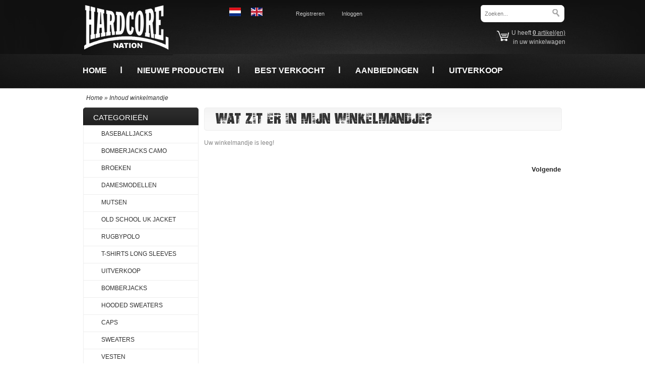

--- FILE ---
content_type: text/html; charset=UTF-8
request_url: https://www.hardcore-nation.nl/shopping_cart.php?osCsid=a20bbf63010b94851eca83100fc1914c
body_size: 5610
content:
<!DOCTYPE html>
<html dir="ltr" lang="nl"><head>
<meta http-equiv="Content-Type" content="text/html; charset=utf-8" />
<!-- <title>Hardcore-Nation.nl</title> -->
<title>Wat zit er in mijn winkelmandje? - Hardcore-Nation.nl</title>
<meta name="keywords" content="Wat zit er in mijn winkelmandje?,Hardcore-Nation.nl">
<meta name="description" content="Wat zit er in mijn winkelmandje?">
<base href="https://www.hardcore-nation.nl/" />
<link rel="stylesheet" type="text/css" href="ext/jquery/ui/redmond/jquery-ui-1.8.22.css" />
<link rel="icon" type="image/png" href="https://www.hardcore-nation.nl/images/icons/favicon.ico" />
<script type="text/javascript" src="ext/jquery/jquery-1.8.0.min.js"></script>	<!--  -->
<script type="text/javascript" src="ext/jquery/ui/jquery-ui-1.8.22.min.js"></script>
<script type="text/javascript">
// fix jQuery 1.8.0 and jQuery UI 1.8.22 bug with dialog buttons; http://bugs.jqueryui.com/ticket/8484
if ( $.attrFn ) { $.attrFn.text = true; }
</script>
<script type="text/javascript" src="ext/jquery/ui/i18n/jquery.ui.datepicker-nl.js"></script>
<script type="text/javascript">
$.datepicker.setDefaults($.datepicker.regional['nl']);
</script>
<script type="text/javascript" src="ext/jquery/bxGallery/jquery.bxGallery.1.1.min.js"></script>
<link rel="stylesheet" type="text/css" href="ext/jquery/fancybox/jquery.fancybox-1.3.4.css" />
<script type="text/javascript" src="ext/jquery/fancybox/jquery.fancybox-1.3.4.pack.js"></script>
 	<script type="text/javascript" src="ext/js/xeasyTooltipIMG.js"></script>
<script type="text/javascript" src="ext/jquery/jquery.equalheights.js"></script>
<script type="text/javascript" src="ext/jquery/jquery.nivo.slider.js"></script>
	<script type="text/javascript" src="ext/jquery/jqtransformplugin/jquery.jqtransform.js" ></script>
	<script type="text/javascript" src="ext/jquery/jquery.stringball.js"></script>

<link rel="stylesheet" type="text/css" href="ext/960gs/960_24_col.css" />
<link rel="stylesheet" type="text/css" href="css/stylesheet.css" />
<link rel="stylesheet" type="text/css" href="css/constants.css" />
<link rel="stylesheet" type="text/css" href="css/style.css" />
<link rel="stylesheet" type="text/css" href="css/style_boxes.css"/>
<link rel="stylesheet" type="text/css" href="css/css3.css" />
<link rel="stylesheet" type="text/css" href="css/buttons.css" />
<link rel="stylesheet" type="text/css" href="css/nivo-slider.css" />
<link rel="stylesheet" type="text/css" media="screen" href="css/animations.css" />
<link rel="stylesheet" href="css/stringball.css" type="text/css" />
<script type="text/javascript" src="ext/js/js.js"></script>
	<script type="text/javascript">
		$(document).ready(function(){
			$('.custom_select form').jqTransform({imgPath:'jqtransformplugin/img/'});
		}); 
</script>

<!--[if lt IE 9]>
<style type="text/css">
.cart_products_options,
.contentPadd.txtPage,
.ui-dialog,
.ui-dialog-titlebar,
.cart,
.ui-progressbar,
.ui-datepicker,
 
.contentInfoText.un, 
.contentInfoBlock,
.listing_padd,

.cart_products_options,
.row_7 CHECKBOX, .row_7 INPUT, .row_7 RADIO, .row_7 select, .row_7 textarea,
.fieldValue  input, .go, .input,
.contentPadd h3,
.cart th.th1,
.contentInfoText,
.cart th.th3,
.title-t,
.navbar_bg,
.infoBoxContents,
.contentInfoText 
.contentInfoBlock,
.sf-menu ul ul,
.div_cat_navbar,
.sf-menu a.sf-with-ul .wrapper_level,
.bg_button .button-b,
.contentPadd,
.sf-menu > li > a,
.infoHeading,
.infoBoxHeading,
.footer,
.button_content2 .bg_button .button-t,
.button_content2 .bg_button:hover .button-t,
.button_content2 .bg_button.act .button-t,
.button_content22 .bg_button .button-t,
.button_content22 .bg_button:hover .button-t,
.button_content22 .bg_button.act .button-t,
.custom_select ul,
.box_wrapper_title
   { behavior:url(/ext/pie/PIE.php)}
</style>
 <![endif]-->
<!--[if lt IE 8]>
   <div style=' clear: both; text-align:center; position: relative;'>
     <a href="http://windows.microsoft.com/en-US/internet-explorer/products/ie/home?ocid=ie6_countdown_bannercode">
       <img src="http://storage.ie6countdown.com/assets/100/images/banners/warning_bar_0000_us.jpg"  alt="You are using an outdated browser. For a faster, safer browsing experience, upgrade for free today." />
    </a>
  </div>
<![endif]-->
<script type="text/javascript">
  var _gaq = _gaq || [];
  _gaq.push(['_setAccount', 'UA-46880022-2']);
  _gaq.push(['_trackPageview']);
  (function() {
    var ga = document.createElement('script'); ga.type = 'text/javascript'; ga.async = true;
    ga.src = ('https:' == document.location.protocol ? 'https://ssl' : 'http://www') + '.google-analytics.com/ga.js';
    var s = document.getElementsByTagName('script')[0]; s.parentNode.insertBefore(ga, s);
  })();
</script>
<style type="text/css">
.nivoSlider_wrapper {
	width: 950px; height: 486px; /* Set the size */
}
#screenshot img								{ width:SUPERFISH_IMAGE_WIDTHpx;height:SUPERFISH_IMAGE_HEIGHTpx;}
#screenshotCategory img				{ width:80px;height:55px;}
</style>
<style type="text/css">
	.nivo-caption 					{display:none !important;}
</style>
<script language="javascript"><!--
function popupWindow(url) {
  window.open(url,'popupWindow','toolbar=no,location=no,directories=no,status=no,menubar=no,scrollbars=no,resizable=yes,copyhistory=no,width=100,height=100,screenX=150,screenY=150,top=150,left=150')
}

// BOF - Zappo - Option Types v2 - Added for Form Field Progress Bar 
function textCounter(field,counter,maxlimit,linecounter) {
  // text width//
  var fieldWidth =  parseInt(field.offsetWidth);
  var charcnt = field.value.length;
  var percentage = parseInt(100 - (( maxlimit - charcnt) * 100)/maxlimit) ;
  if (linecounter) {
    document.getElementById(counter).style.width =  parseInt((fieldWidth*percentage)/100)+"px";
    document.getElementById(linecounter).style.width =  parseInt(fieldWidth)+"px";
    document.getElementById(counter).innerHTML="<nobr>Max: "+percentage+"% - ("+charcnt+"/"+maxlimit+")</nobr>";
  } else {
    // trim the extra text
    if (charcnt > maxlimit) {
      field.value = field.value.substring(0, maxlimit);
    } else {
      // progress bar percentage
      document.getElementById(counter).style.width =  parseInt((fieldWidth*percentage)/100)+"px";
      document.getElementById(counter).innerHTML="<nobr>Max: "+percentage+"% - ("+charcnt+"/"+maxlimit+")</nobr>";
      // color correction on style from CCFFF -> CC0000
      document.getElementById(counter).style["background-color"] = "rgb(80%,"+(100-percentage)+"%,"+(100-percentage)+"%)";
    }  
  }
}
// EOF - Zappo - Option Types v2 - Added for Form Field Progress Bar 
//--></script>
</head>
<body>
<p id="back-top" style="display: block;"><a href="#top"><span>Omhoog</span></a></p>
<!-- bodyWrapper  -->
<div id="bodyWrapper" class="bg_body">
	 
	<div class="row_1">
                <div class="container_24"> 
                      <!--<div class="grid_24">--><div id="header"><div class="box_menu">
				  	<ul><li><a href="https://www.hardcore-nation.nl/create_account.php?osCsid=a20bbf63010b94851eca83100fc1914c">Registreren</a></li><li><a href="https://www.hardcore-nation.nl/login.php?osCsid=a20bbf63010b94851eca83100fc1914c">Inloggen</a></li></ul>
				  </div>
				  <div class="box_languages">		<div class="languages custom_select"><a href="https://www.hardcore-nation.nl/shopping_cart.php?language=nl"><img src="images/lang-nl.jpg"/></a><a href="https://www.hardcore-nation.nl/shopping_cart.php?language=EN"><img src="images/lang-EN.jpg"/></a>		</div></div>
				   <div class="infoBoxContents search">
 
			    		<form name="quick_find" action="https://www.hardcore-nation.nl/advanced_search_result.php" method="get">
	 	<div class="input-width fl_left">
 		<div class="width-setter">
<input type="text" name="keywords" value="Zoeken..." size="10" maxlength="300" class="go fl_left" onblur="if(this.value=='') this.value='Zoeken...'" onfocus="if(this.value =='Zoeken...' ) this.value=''" /><input type="hidden" name="osCsid" value="a20bbf63010b94851eca83100fc1914c" />
	  		</div>
	   	</div>
		<input type="image" src="includes/languages/dutch/images/buttons/button_header_search.png" alt=""  class="button_header_search fl_left" />
		<div class="advanced cl_both"><a href="https://www.hardcore-nation.nl/advanced_search.php?osCsid=a20bbf63010b94851eca83100fc1914c">Aangepast zoeken</a></div>
    </form>
			  		</div>
		<div class="box_header_cart destination">
					    <div class="cart_header">
                            <table border="0">
                            	<tr>
                            		<td><a href="https://www.hardcore-nation.nl/shopping_cart.php?osCsid=a20bbf63010b94851eca83100fc1914c"><img src="images/shopping-cart.png" /></a></td>
                            		<td><span>U heeft </span><a href="https://www.hardcore-nation.nl/shopping_cart.php?osCsid=a20bbf63010b94851eca83100fc1914c"><strong>0</strong> artikel(en)</a><br />in uw winkelwagen</td>
                            	</tr>
                            </table>
                        </div>
					</div></div>
		

<!--</div>-->
               </div>
    </div>                       

    

 	<div class="row_2 ofh">
          <div class="container_24"> 
                <div class="grid_24">
                    <div class="boxes_menu"><div class="menu">  <ul>    <li class=""><a href="https://www.hardcore-nation.nl/index.php?osCsid=a20bbf63010b94851eca83100fc1914c">
Home
</a></li>    <li class=""><a href="https://www.hardcore-nation.nl/products_new.php?osCsid=a20bbf63010b94851eca83100fc1914c">
Nieuwe producten
</a></li>    <li class=""><a href="https://www.hardcore-nation.nl/topsellers_products.php?osCsid=a20bbf63010b94851eca83100fc1914c">
Best verkocht
</a></li>    <li class=""><a href="https://www.hardcore-nation.nl/index.php/aanbiedingen-c-97?osCsid=a20bbf63010b94851eca83100fc1914c">
Aanbiedingen
</a></li>    <li class=""><a href="https://www.hardcore-nation.nl/index.php/uitverkoop-c-123?osCsid=a20bbf63010b94851eca83100fc1914c">
Uitverkoop
</a></li>  </ul></div></div>
 				</div>
            </div>
	</div>            
               

	<div class="row_4 ofh">	            

        <div class="container_24">
        	<div class="breadcrumb">&nbsp;&nbsp;<a href="https://www.hardcore-nation.nl" class="headerNavigation">Home</a> &raquo; <a href="https://www.hardcore-nation.nl/shopping_cart.php?osCsid=a20bbf63010b94851eca83100fc1914c" class="headerNavigation">Inhoud winkelmandje</a></div>
          	<div id="bodyContent" class="grid_18 push_6 ">





<div class="box_wrapper_title"><span class="title-icon"></span><h1>Wat zit er in mijn winkelmandje?</h1>
</div>

<div class="contentContainer page_cart">
  <div class="contentPadd txtPage">
    Uw winkelmandje is leeg!<br /><br />
    <div class="buttonSet fl_right"><strong class="button_content button_content2"><strong class="button bg_button"><strong class="button-t"><span class="tdbLink"><a id="tdb1" href="https://www.hardcore-nation.nl/index.php?osCsid=a20bbf63010b94851eca83100fc1914c">Volgende</a></span><script type="text/javascript">$("#tdb1").button({icons:{primary:"ui-icon-triangle-1-e"}}).addClass("ui-priority-secondary").parent().removeClass("tdbLink");</script></strong></strong></strong></div>
  </div>
</div>

<script type="text/javascript">
        $(document).ready(function(){ 			
			 var row_list = $('.row');
			 row_list.each(function(){
				 new equalHeights($('#' + $(this).attr("id")));
			  });			 			 			  			  			  			  			   
        })      
</script>


                

			</div>

			 <!-- bodyContent //-->
           
                <div id="columnLeft" class="grid_6 pull_18">
                  <div><div class="infoBoxWrapper list"><div class="box_wrapper">  <div class="infoBoxHeading"><div class="box_wrapper_title"><h1><span class="title-icon"></span>Categorie&euml;n</h1></div>
</div>  <div class="infoBoxContents">
<ul class="categories"><li  class="htooltip"><div class="div_2"><a href="https://www.hardcore-nation.nl/index.php/baseballjacks-c-115?osCsid=a20bbf63010b94851eca83100fc1914c"><div class="div_2"><div class="list_bg"></div>Baseballjacks</div>
</a></div></li><li  class="htooltip"><div class="div_2"><a href="https://www.hardcore-nation.nl/index.php/bomberjacks-camo-c-104?osCsid=a20bbf63010b94851eca83100fc1914c" rel="images/IK BEN MET DIT LOEDERkopie.jpg"><div class="div_2"><div class="list_bg"></div>Bomberjacks Camo</div>
</a></div></li><li  class="htooltip"><div class="div_2"><a href="https://www.hardcore-nation.nl/index.php/broeken-c-124?osCsid=a20bbf63010b94851eca83100fc1914c" rel="images/broek Hardcore holland groot.png"><div class="div_2"><div class="list_bg"></div>broeken<span class="category_arrow"></span></div>
</a></div></li><li  class="htooltip"><div class="div_2"><a href="https://www.hardcore-nation.nl/index.php/damesmodellen-c-102?osCsid=a20bbf63010b94851eca83100fc1914c" rel="images/dames hooded vhals psychobitch zwart zilver.jpg"><div class="div_2"><div class="list_bg"></div>Damesmodellen<span class="category_arrow"></span></div>
</a></div></li><li  class="htooltip"><div class="div_2"><a href="https://www.hardcore-nation.nl/index.php/mutsen-c-125?osCsid=a20bbf63010b94851eca83100fc1914c" rel="images/skull beanie ai.tif"><div class="div_2"><div class="list_bg"></div>Mutsen</div>
</a></div></li><li  class="htooltip"><div class="div_2"><a href="https://www.hardcore-nation.nl/index.php/old-school-jacket-c-116?osCsid=a20bbf63010b94851eca83100fc1914c"><div class="div_2"><div class="list_bg"></div>Old School UK Jacket</div>
</a></div></li><li  class="htooltip"><div class="div_2"><a href="https://www.hardcore-nation.nl/index.php/rugbypolo-c-117?osCsid=a20bbf63010b94851eca83100fc1914c"><div class="div_2"><div class="list_bg"></div>RUGBYPOLO</div>
</a></div></li><li  class="htooltip"><div class="div_2"><a href="https://www.hardcore-nation.nl/index.php/shirts-long-sleeves-c-105?osCsid=a20bbf63010b94851eca83100fc1914c"><div class="div_2"><div class="list_bg"></div>T-Shirts Long Sleeves</div>
</a></div></li><li  class="htooltip"><div class="div_2"><a href="https://www.hardcore-nation.nl/index.php/uitverkoop-c-123?osCsid=a20bbf63010b94851eca83100fc1914c"><div class="div_2"><div class="list_bg"></div>Uitverkoop</div>
</a></div></li><li  class="htooltip"><div class="div_2"><a href="https://www.hardcore-nation.nl/index.php/bomberjacks-c-21?osCsid=a20bbf63010b94851eca83100fc1914c" rel="images/bomber.JPG"><div class="div_2"><div class="list_bg"></div>Bomberjacks</div>
</a></div></li><li  class="htooltip"><div class="div_2"><a href="https://www.hardcore-nation.nl/index.php/hooded-sweaters-c-22?osCsid=a20bbf63010b94851eca83100fc1914c" rel="images/foto hooded hardcore holland skull.gif"><div class="div_2"><div class="list_bg"></div>Hooded Sweaters</div>
</a></div></li><li  class="htooltip"><div class="div_2"><a href="https://www.hardcore-nation.nl/index.php/caps-c-24?osCsid=a20bbf63010b94851eca83100fc1914c" rel="images/cap.jpg"><div class="div_2"><div class="list_bg"></div>Caps</div>
</a></div></li><li  class="htooltip"><div class="div_2"><a href="https://www.hardcore-nation.nl/index.php/sweaters-c-23?osCsid=a20bbf63010b94851eca83100fc1914c" rel="images/foto sweater hardcore only fuck the rest.gif"><div class="div_2"><div class="list_bg"></div>Sweaters</div>
</a></div></li><li  class="htooltip"><div class="div_2"><a href="https://www.hardcore-nation.nl/index.php/vesten-c-92?osCsid=a20bbf63010b94851eca83100fc1914c" rel="images/foto vest Hardcore Leeuwen02.jpg"><div class="div_2"><div class="list_bg"></div>Vesten</div>
</a></div></li><li  class="htooltip"><div class="div_2"><a href="https://www.hardcore-nation.nl/index.php/polo-c-33?osCsid=a20bbf63010b94851eca83100fc1914c" rel="images/verschillende polos.jpg"><div class="div_2"><div class="list_bg"></div>Polo</div>
</a></div></li><li  class="htooltip"><div class="div_2"><a href="https://www.hardcore-nation.nl/index.php/shirts-c-37?osCsid=a20bbf63010b94851eca83100fc1914c" rel="images/verschillende tshirts.jpg"><div class="div_2"><div class="list_bg"></div>T-Shirts</div>
</a></div></li><li  class="htooltip"><div class="div_2"><a href="https://www.hardcore-nation.nl/index.php/tassen-c-89?osCsid=a20bbf63010b94851eca83100fc1914c" rel="images/rugzak_01.jpg"><div class="div_2"><div class="list_bg"></div>Tassen</div>
</a></div></li><li  class="htooltip"><div class="div_2"><a href="https://www.hardcore-nation.nl/index.php/eigen-tekst-c-63?osCsid=a20bbf63010b94851eca83100fc1914c" rel="images/uw eigen tekst.jpg"><div class="div_2"><div class="list_bg"></div>Uw eigen tekst</div>
</a></div></li><li  class="htooltip"><div class="div_2"><a href="https://www.hardcore-nation.nl/index.php/vlaggen-c-93?osCsid=a20bbf63010b94851eca83100fc1914c" rel="images/Nederlandsevlag.gif"><div class="div_2"><div class="list_bg"></div>Vlaggen</div>
</a></div></li><li  class="htooltip"><div class="div_2"><a href="https://www.hardcore-nation.nl/index.php/aanbiedingen-c-97?osCsid=a20bbf63010b94851eca83100fc1914c" rel="images/hardcorehollandaanbieding1.jpg"><div class="div_2"><div class="list_bg"></div>Aanbiedingen</div>
</a></div></li><li  class="htooltip"><div class="div_2"><a href="https://www.hardcore-nation.nl/index.php/army-camo-c-99?osCsid=a20bbf63010b94851eca83100fc1914c" rel="images/foto camo broek zij urban.jpg"><div class="div_2"><div class="list_bg"></div>Army Camo</div>
</a></div></li><li  class="htooltip"><div class="div_2"><a href="https://www.hardcore-nation.nl/index.php/nieuwe-modellen-c-98?osCsid=a20bbf63010b94851eca83100fc1914c" rel="images/bedrukte modellen klein.jpg"><div class="div_2"><div class="list_bg"></div>Nieuwe Modellen</div>
</a></div></li><li  class="htooltip"><div class="div_2"><a href="https://www.hardcore-nation.nl/index.php/fun-shirts-c-111?osCsid=a20bbf63010b94851eca83100fc1914c"><div class="div_2"><div class="list_bg"></div>FUN SHIRTS<span class="category_arrow"></span></div>
</a></div></li></ul>
</div></div>
</div><div id="paymentMethodes"><img src="images/payment-methodes.png" /></div>
<div class="infoBoxWrapper box2"><div class="box_wrapper">  <div class="infoBoxHeading"><div class="box_wrapper_title"><h1><span class="title-icon"></span><a href="https://www.hardcore-nation.nl/specials.php?osCsid=a20bbf63010b94851eca83100fc1914c">Aanbieding</a></h1></div>
</div>  <div class="infoBoxContents hover">
		<div class="pic_padd wrapper_pic_div" style="width:220px;height:150px;"><a class="prods_pic_bg" href="https://www.hardcore-nation.nl/product_info.php/sweater-hardcore-holland-logo-p-529?osCsid=a20bbf63010b94851eca83100fc1914c" style="width:220px;height:150px;"><img src="images/foto sweater hardcore logo holland.jpg" alt="Sweater Hardcore Holland logo" title="Sweater Hardcore Holland logo" width="187" height="150"  style="width:220px;height:150px;margin:0px 0px 0px 0px;" />
			<div class="wrapper_pic_t" style="width:220px;height:150px;">

				<div class="wrapper_pic_r" style="width:220px;height:150px;">

					<div class="wrapper_pic_b" style="width:220px;height:150px;">

						<div class="wrapper_pic_l" style="width:220px;height:150px;">

							<div class="wrapper_pic_tl" style="width:220px;height:150px;">

								<div class="wrapper_pic_tr" style="width:220px;height:150px;">

									<div class="wrapper_pic_bl" style="width:220px;height:150px;">

										<div class="wrapper_pic_br" style="width:220px;height:150px;">
</div>

									</div>

								</div>

							</div>

						</div>

					</div>

				</div>

			</div>
</a></div>
		<div class="box-padd">
			<div class="name name_padd"><span><a href="https://www.hardcore-nation.nl/product_info.php/sweater-hardcore-holland-logo-p-529?osCsid=a20bbf63010b94851eca83100fc1914c">Sweater Hardcore Holland logo</a></span></div>
			<div class="price price_padd"><b>Prijs:&nbsp;&nbsp;</b><del>van 33.05EUR</del><span class="productSpecialPrice" >voor 27.96EUR</span></div>
			<div class="button__padd cl_both"><strong class="button_content button_content22"><strong class="button bg_button"><strong class="button-t"><a href="https://www.hardcore-nation.nl/products_new.php?action=buy_now&amp;products_id=529&amp;osCsid=a20bbf63010b94851eca83100fc1914c" class="ui-button ui-widget ui-state-default ui-corner-all ui-button-text-icon-primary ui-priority-secondary" role="button"><span class="ui-button-icon-primary ui-icon ui-icon-cart"></span><span class="ui-button-text">In winkelmandje</span></a></strong></strong></strong></div>
		</div>

</div>
</div>
</div></div>
                </div>

    		
    		
    	</div>
        
    <div class="row_5">
        <div class="container_24">
			


        <div class="grid_24">
            <div class="footer">
<div class="Footer_BoxWrapper">  <h4 class="Footer_BoxHeading">Hoofdmenu</h4>  <ul>    <li>
<a href="https://www.hardcore-nation.nl/conditions.php?osCsid=a20bbf63010b94851eca83100fc1914c">Algemene voorwaarden</a>
</li>    <li>
<a href="https://www.hardcore-nation.nl/shipping.php?osCsid=a20bbf63010b94851eca83100fc1914c">Verzenden & Retourneren</a>
</li>    <li>
<a href="https://www.hardcore-nation.nl/contact_us.php?osCsid=a20bbf63010b94851eca83100fc1914c">Contact</a>
</li>  </ul></div> 
                <!--<div class="cl_both"></div>-->
                <p style="font-size: 11px;">Copyright &copy; 2026 <a href="https://www.hardcore-nation.nl/index.php?osCsid=a20bbf63010b94851eca83100fc1914c">Hardcore-Nation.nl</a> | Webshop by <a href="http://mark-app.com" target="_blank">MARK-APP</a><!--&nbsp;&nbsp;|&nbsp;&nbsp;<b>&nbsp; <a href="https://www.hardcore-nation.nl/privacy.php?osCsid=a20bbf63010b94851eca83100fc1914c">Privacy</a> &nbsp;&nbsp;|&nbsp;&nbsp;<a href="https://www.hardcore-nation.nl/conditions.php?osCsid=a20bbf63010b94851eca83100fc1914c">Algemene voorwaarden</a>--></b></p>	
            </div>   
</div>
			</div>
<script type="text/javascript">
$('.productListTable tr:nth-child(even)').addClass('alt');
</script>
        </div>
   </div>
        
    </div>      
<a class="logo" href="https://www.hardcore-nation.nl/index.php?osCsid=a20bbf63010b94851eca83100fc1914c"><img src="images/store_logo.png" alt="Hardcore-Nation.nl" title="Hardcore-Nation.nl" width="181" /></a> 	<!--	 bodyWrapper //-->		
</div>

	    <!--[if lt IE 9]>
      <link href="css/ie_style.css" rel="stylesheet" type="text/css" />
    <![endif]-->
  <script type="text/javascript" src="ext/js/imagepreloader.js"></script>
  <script type="text/javascript">
		preloadImages([
		//	'images/user_menu.gif',
			'images/bg_list.png',
			'images/hover_bg.png',
			'images/nivo-nav.png',
		// 'images/nivo-nav.png',									
			'images/menu_item-act.gif',
			'images/wrapper_pic.png',
			'images/wrapper_pic-act.png']);
	</script>
</body>
</html>


--- FILE ---
content_type: text/css
request_url: https://www.hardcore-nation.nl/css/style.css
body_size: 6069
content:
/*
  $Id$

  osCommerce, Open Source E-Commerce Solutions
  http://www.oscommerce.com

  Copyright (c) 2010 osCommerce

  Released under the GNU General Public License
*/
/* ************************************************************************************* */
h1 								{padding: 0px 0px 0px 0px;margin: 0px 0px 0px 0px;display:inline-block;
   								 color:#323232;font-weight:normal; line-height:1em;}
h1 a 							{color:#323232;}
h1 br							{line-height:1.2em;}
h1 a:hover						{color:#323232;}							 
/* *********************************************************************************** */
/* ************************************************************************************* */	
.box_wrapper_title				{padding: 8px 17px 8px 17px;background:url('../images/box_wrapper_title.gif') 0 0 repeat-x #f6f6f6;border:1px solid #eeeeee; margin-bottom:8px;}
.box_wrapper_title h1			{font-weight:normal; text-transform:uppercase;}

.title_pic								{float:right; display:inline-block;padding: 0px 5px 0px 10px; margin-top:-10px;}
.title_pic img							{border:1px solid #eeeeee; background:#fff;}

.title-icon								{background:url('../images/title-icon.gif') 0 0 no-repeat transparent; display:inline-block; width:8px; height:5px; position:absolute; top:15px; left:20px; display:none;}
/* ************************************************************************************* */									 
h1.fl_right							{padding-right:5px;}
h1 SPAN.productSpecialPrice			{float:right;display:inline-block;}															 
h1 del								{float:left;display:inline-block;margin-right:3px; margin-top:4px; padding-right:3px;}
								 
h2											{font-size:1.283em; line-height:1.1em; font-weight:normal; color:#5b5b5b;
											 padding: 17px 0px 5px 0px;margin: 0px 0px 0px 0px;}
.big h2										{padding: 0px 0px 5px 0px;font-size:1.3em; font-weight:bold;}

h1 .smallText						{font-size:.8em; font-weight:normal;}								 
h2 .smallText						{font-size:.8em;}

								 
.contentPadd h3 					{margin:3px 0px 0px 0px;padding: 12px 20px 8px 20px; border:1px solid #eeeeee; border-bottom:0px;font-size:1em;background:transparent;}	
.loginPage .contentPadd h3			{margin-top:0;} 						 
								 
h4 									{font-size:1.1em; line-height:1.4em; font-weight:normal;
									 padding:7px 10px 1px 5px;  margin:20px 0px 10px 0px; overflow:hidden;}																 								 
/* ************************************************************************************* */
.show								{padding:12px 11px 4px 11px;margin:0px 0px 0px 0px; overflow:hidden; border-bottom:1px solid #eeeeee}
.show > div 						{display:inline-block; float:left;}
.show	strong						{color:#888788;font-weight:normal;}
/* ************************************************************************************* */
.prods_content 						{padding:0px 0px 0px 0px;margin: 0px 0px 0px 0px;overflow:hidden;}/**/

ul#sub_categories .prods_padd		{}
ul#sub_categories .name_padd		{text-align:center;}
ul#sub_categories					{margin: 0px -3px 0px -7px;}
ul#sub_categories li.wrapper_prods	{float:left;margin: 0px 0px 0px 10px; width:auto;}

.name_padd							{padding: 7px 0px 2px 0px;text-align:center;}
.cart 
.name_padd 							{padding:10px 0px 12px 0px;}
.sub_categories .name_padd			{padding:7px 0px 8px 0px;text-align:center;}

.pic_padd							{padding:0px 0px 0px 0px; text-align:left; }
.desc_padd							{padding:0px 0px 8px 0px; text-align:left;}
.desc_padd.un						{padding:12px 0px 8px 0px; margin-bottom:11px;}
.listing_padd						{padding:5px 0px 7px 6px; text-align:left;margin:0px -10px 15px -10px;background:#f5f5f5; border:1px solid #eeeeee;}

.price_padd							{padding:0px 4px 5px 0px; overflow:hidden;text-align:left;}
h2.price_padd						{padding: 0px 0px 10px 0px; overflow:hidden;}

.contentPadd .row_slave_block .button__padd,
.contentPadd .row_also_pur_prods_block .button__padd,
.button__padd						{padding:14px 0px 7px 0px;margin: 0px 0px 0px 0px; text-align:left; line-height:0em; overflow:hidden}
.contentPadd .button__padd						{margin: 0px 0px 0px -13px;}

.bottom .button__padd				{padding:10px 0px 5px 0px;}

.button__padd .button_content2		{margin-bottom:0px; margin-right: 5px;}
/* ************************************************************************************* */
/* ************************************************************************************* */
.wrapper_prods 										{padding:0; position:relative;}
.prods_content > ul									{padding:0px; list-style:none;margin: 0px -3px 0px -3px;padding: 0px 3px 0px 3px;overflow:hidden;}/*overflow:hidden; */
ul.row_separator									{ margin:0; padding:0;}

.prods_content li.wrapper_prods						{float:left;margin: 0px 0px 0px 0px; width:auto;}

.prods_content li.wrapper_prods.first				{}
.prods_content li.wrapper_prods.last				{}


.prods_hseparator					{background: transparent;}/*url('../images/prods_hseparator.gif') 0px 50% repeat-x*/

li.prods_hseparator					{height:10px ;display:block;line-height:0; font-size:0;float:none;}
div.prods_hseparator				{height:10px;}

.prods_vseparator									{background:transparent; display:inline-block;width:10px;float:left; position:relative; }
.prods_vseparator img								{width:1px;}
.prods_content > ul.first .prods_vseparator_img		{width:8px;}
/* ************************************************************************************* */
/* ************************************************************************************* */
.t_vie  ul						{padding:0px;margin: 0px -3px 0px -3px;padding: 0px 3px 0px 3px;overflow:hidden;}/* */
.t_view li.wrapper_prods		{float:left;margin: 0px 0px 0px 0px; width:auto;}
/* ************************************************************************************* */
.r_view .name_padd					{padding:2px 1px 4px 1px;}
.r_view .listing_padd				{margin:6px 0px 6px 0px;}
.r_view .button__padd				{padding:6px 0px 5px 0px;}

.r_view > ul					{padding:0px; list-style:none;margin: 0px 0px 0px 0px;padding: 0px 3px 0px 3px;overflow:hidden;}/* */
.r_view li.wrapper_prods		{float:left;margin: 0px 0px 0px 0px; width:auto;}
.r_view .border_prods			{overflow:hidden;}
/* ************************************************************************************* */
/* ************************************************************************************* */
.prods_content .data_padd							{padding:0px 0px 11px 0px;text-align:left; border-bottom:1px solid #eeeeee;}
.manuf_padd											{padding:4px 0px 6px 0px;text-align:left;}
.name2_padd											{padding:11px 0px 10px 0px;text-align:left;}
.prods_content .pic2_padd							{padding:0px 0px 0px 0px; text-align:center;}
.prods_content .desc2_padd							{padding:16px 0px 11px 0px;text-align:left;border-bottom:1px solid #eeeeee;}
.price.price2_padd									{padding:5px 0px 13px 0px; text-align:left; border-bottom:1px solid #eeeeee;}
.prods_content .button2__padd						{padding:0px 0px 0px 0px;text-align:left;margin: 11px 0px 0px 0px;}

.button2__padd .button_content						{margin-right:4px;}
/* ************************************************************************************* */
/* ************************************************************************************* */
.name span							{line-height:1.3em; font-size:0em;}  
.name span a						{color:#000000;font-weight:bold; text-decoration:none; }
/*.name span a:hover					{color:#55c3c1;text-decoration:none;} */
h2.name span a 						{font-weight:normal;}
#sub_categories .name span a		{}
#sub_categories .name span a:hover	{}



.desc								{} 
.desc p								{text-indent:20px;padding-top: 10px;}

.productSpecialPrice				{color:#f15400;font-weight:bold; line-height:1em;}
del									{color:#bdbcbd;font-weight:normal;line-height:1em;}

.price b							{font-size:1.165em;line-height:2em;float:left; display:none;}
.price SPAN.productSpecialPrice 	{padding-right:4px;}
.price del							{display:inline-block; margin-top:0px; margin-left:0px;}

div.price SPAN.productSpecialPrice		{float:left; display:inline-block;}
div.price del							{float:left; margin-left:0em;margin-top:3px;}
.r_view div.price del					{margin-left:5px;}

.cart_total	  .productSpecialPrice,
.cart_price   SPAN.productSpecialPrice 	{}
.cart_total	  .productSpecialPrice 		{}

div.price.extra 
SPAN.productSpecialPrice				{float:none; display:inline-block; text-align:center;}

h2.price b									{font-size:.8em; font-weight:normal; display:inline-block; float:left; margin-top:9px;}
h2.price  SPAN.productSpecialPrice 			{padding-top:9px;display:inline-block; }
h2.price  SPAN.productSpecialPrice.un 		{}
h2.price del								{float:left; margin: 13px 10px 0px 10px;}

.manuf span							{font-weight:bold;}

.prod_img 							{text-align:left;}
.prod_img a 						{display:inline-block;}
.prods_pic_bg						{display:inline-block; }
.prods_pic_bg	img					{}


/* ************************************************************************************* */
/* ************************************************************************************* */
.listing 							{width:98%;background:transparent;}/*url('../images/listing_bg.png') 50% 0px no-repeat */
.listing td							{padding:1px 2px 1px 2px; width:49%;
								 			 color:#888888; font-size:.9em;}
.listing b,							 
.listing strong				{}							 

.listing b 						{font-weight:normal;}
.listing em,
.listing strong   				{color:#888888; font-weight:normal;font-size:1em;padding:0px 0px 0px 3px;}
.listing b strong   			{color:#888888; padding:0px 3px 0px 0px;}
.listing b strong a 			{text-decoration:underline;}
.listing b strong a:hover   	{text-decoration:none}

.listing strong a 				{color:#888888; text-decoration:underline; font-weight:normal;font-size:.9em;}
.listing strong a:hover   		{color:#888888; text-decoration:none} 
/* ************************************************************************************* */
/* ************************************************************************************* */
.cart_hseparator						{background:url('../images/spacer.gif') 0px 50% repeat-x; display:none;}
.cart_hseparator img					{height:1px;}

.cart 									{border:1px solid #eeeeee; border-width:1px 1px 1px 1px;}
.cart th								{border:1px solid #eeeeee; border-width:0px 1px 1px 0px;padding: 14px 0px 14px 0px;}

tr .cart_prods,
tr .cart_update,
tr .cart_price							{border:1px solid #eeeeee; border-width:0px 1px 1px 1px;}
/* ************************************************************************************* */
.cart table td							{padding: 0px 11px 0px 11px;}
.cart_products_options					{width:120px;padding:11px; border:1px solid #eeeeee;}
.cart_total	td							{font-size:1em; font-weight:bold;
									     text-transform:uppercase;padding:10px; text-align:center; border:1px solid #eeeeee; border-width:0px 0px 0px 0px;}
.cart_total .bg_button2,
.cart_total .bg_button2-act				{margin-top:8px;}
.or										{padding-top:2px;padding-right: 15px; }									 
									 
.cart_update,
.cart_price								{text-align:center;padding: 0px 0px 10px 0px;}
.cart_price SPAN.productSpecialPrice	{margin:-12px 0px 10px 0px; display:inline-block;}

.cart,
.cart table								{width:100%}

.cart_total	td							{vertical-align:middle;}
.cart .row > td							{padding-bottom:11px;}
/* ************************************************************************************* */
/* ************************************************************************************* */
.result1_top									{margin:0px 0px 0px 0px;border:1px solid #eeeeee; border-width: 0px 0px 0 0px;overflow:hidden;}
.result1_bottom									{border-bottom:0px solid #eeeeee;}

.result2_top									{margin:0px 0px 0px 0px;border:1px solid #eeeeee; border-width: 0 0px 0px 0px;}
.result2_bottom									{border-bottom:0px solid #eeeeee; }

.result_top_padd div  							{padding:12px 10px 12px 10px;}
.result_bottom_padd div							{padding:12px 10px 12px 10px;}

.result_top_padd									{margin:0px;}
.result_bottom_padd								{margin:0px;}

.wrapper_content-padd.un .result1_top			{margin:9px 26px 9px 26px;}
.wrapper_content-padd.un .result2_top			{margin:9px 26px 9px 26px;}


.result   										{color:#858585; font-size:1em; line-height:1.2em;}
.result span 		   							{color:#858585;}
.result strong   								{font-weight:normal;}
.result small									{font-size:9px}
/* ************************************************************************************* */
.result_un .result1_top							{margin:0px 0px 20px 0px; border:0;}
.result_un .result2_top							{margin:20px 0px 0px 0px; border:0;}
/* ************************************************************************************* */
.result_right 									{text-align:right;}
.result_right b									{color:#888788; font-weight:normal;}
.result_right a.pageResults						{color:#888788; text-decoration:underline;}
/*.result_right a.pageResults:hover 				{color:#55c3c1; text-decoration:none;}*/

.result_right a.pageResults.next,
.result_right a.pageResults.next u				{color:#888788;text-decoration:none;}

.result_right a.pageResults.next span,
.result_right a.pageResults.next u span			{color:#888788;}

.result_right a.pageResults.next:hover,
.result_right a.pageResults.next:hover u 		{text-decoration:none;}

.result_right a.pageResults.next span:hover,
/*.result_right a.pageResults.next u span:hover 	{color:#55c3c1;text-decoration:underline;} */
.result_right a.pageResults u 					{text-decoration:none;}
/* ************************************************************************************* */
/* ************************************************************************************* */
.buttonSet						{padding:11px 0px 0px 0px; overflow:hidden;}
.buttonSet.extra				{padding: 11px 0px 14px 0px;}
.buttonSet.extra2				{padding-right: 20px;}
.buttonAction					{display:inline-block;width:50%; float:left;padding:0px;margin:0px;}
.ui-datepicker .ui-datepicker-title select,
.contentContainer textarea,
.contentContainer select,
.contentContainer input			{color:#7f7f7f; border:1px solid #eeeeee;background:#fff;padding:1px;font-size:.916em; line-height:1.4em; }/*url('../images/input_bg.png') 0px 0px repeat */

.contentContainer textarea		{padding: 5px;}

.contentContainer input			{padding-top:3px; padding-bottom:3px;}
/* ************************************************************************************* */
/* ************************************************************************************* */
/* ************************************************************************************* */
.ui-state-default											{font-weight: normal;border:0px; text-transform:none;}
.prods_content .buttonAction .ui-state-default,
.buttonAction .ui-state-default								{border:0px solid #eeeeee;}/*color: #fff; background: #393939*/
.ui-state-default, .ui-widget-content .ui-state-default, .ui-widget-header .ui-state-default,
.buttonAction .ui-state-default.ui-state-hover 				{border:0px solid #303030;}/*color: #fff; background: #191919*/
.prods_content .ui-state-default,
.ui-state-default											{border:0px solid #303030;} /* background: #191919*/
.ui-state-default.ui-state-hover 							{border:0px solid #eeeeee;}/*color: #fff; background: #393939*/
.ui-datepicker												{background:#fff; border:1px solid #959595;}
/* ************************************************************************************* */
.ui-dialog	.ui-dialog-titlebar
.ui-dialog	.ui-dialog-titlebar				{border-top:0px;}
.ui-dialog	.ui-dialog-titlebar span		{color:#fff; font-size:1.2em;}
.ui-dialog	.ui-dialog-titlebar,
.ui-dialog	.contentContainer				{background:#313131;}
/* ************************************************************************************* */
/* ************************************************************************************* */
/* message box */
.messageBox 								{font-size: .9em; }
.messageStackError, .messageStackWarning 	{font-size: .9em; background-color: #ffb3b5; }
.messageStackSuccess 						{font-size: .9em; background-color: #99ff00; }
/* ************************************************************************************* */
/* ************************************************************************************* */
p										{margin-top:0px; margin-bottom:0px;}
.coProgressBar							{float: left; width: 75%; padding-top: 2px; }
#coProgressBar							{height:5px;}
.ui-progressbar							{border:1px solid #eeeeee;}
.ui-progressbar .ui-progressbar-value	{background:#eeeeee;}

.moduleRow { }
.moduleRowOver 							{background-color: #e9e1d0; cursor: pointer;}
.moduleRowSelected 					{background-color: #e9e1d0;}

.checkoutBarFrom, .checkoutBarTo 	{color: #7d4022;font-size: 1em;  }
.checkoutBarCurrent 				{color: #eb1c23;font-size: 1em;}

.orderEdit 							{ color: #eb1c23; text-decoration:none; }
.orderEdit:hover 					{text-decoration:underline;}

.productsNotifications 				{background: #e9e1d0; }

.accountLinkList li a 			 	{color:#888788;}
.accountLinkList li a:hover		 	{color:#5f5d5d; text-decoration:none;}

.inputRequirement 					{color: #ff0000;}
h3 .inputRequirement 				{padding-top: 0px; font-weight:normal; font-size:.8em}

.messageStackError, 
.messageStackWarning				{color:#000;}
.messageStackError img, 
.messageStackWarning img			{float:left;}

.marg-bottom						{margin: 0px 0px 0px 0px;}
/* ************************************************************************************* */
/* ************************************************************************************* */
#piGal						{padding-bottom:10px; visibility:hidden;}
#piGal ul 					{list-style: none;margin:0px 0px 0px 0px;padding:0px 0px 5px 0px; margin:0px auto 0px auto; float:left;}
#piGal .outer				{}
#piGal li					{border:1px solid #deeefe;
}
#piGal li 					{border:0px solid #eeeeee;vertical-align:top;height: auto;margin: 0;}
#piGal li a					{display:block;}
#piGal ul.thumbs			{padding:0px 0px 0px 0px;margin:10px -5px 0px 0;overflow:hidden;}
#piGal ul.thumbs li			{margin:5px 8px 0px 0px;border:1px solid #eeeeee; overflow:hidden;}
#piGal ul.thumbs li:hover	{border:1px solid #888788;}
#piGal .outer 				{overflow:hidden;padding:0px 0px 0px 0px; margin-right:0px;}
/* ************************************************************************************* */
.prods_info .options ul			{padding:0px;margin: 0px 0px 0px -20px; list-style:none;}
.prods_info .options ul	li		{float:left; padding: 0px 0px 10px 20px;}
.prods_info .options label		{float:left; margin-top:3px;}
.prods_info .options select		{margin: 0px 0px 0px 10px; width:95px; float:left;}
.prods_info .options			{padding:20px 0px 10px 0px; border:1px solid #eeeeee; border-width:1px 0px 0px 0px; margin-top:10px;}
.prods_info .icons 				{padding:13px 0px 10px 0px; border:1px solid #eeeeee; border-width:1px 0px 0px 0px; margin-top:10px;}
.prods_info .icons a			{margin-right:10px;}
.prods_info .options br			{line-height:10px;}
.prods_info .options-title		{color:#858585;font-size:1.1em; font-weight:bold;
								 padding: 0px 0px 10px 0px;}

.prods_info .desc_padd			{padding: 11px 0px 11px 0px; border-top:1px solid #eeeeee; border-bottom:1px solid #eeeeee; }

.prods_info .data_padd			{padding:0px 0px 11px 0px;vertical-align:middle; text-align:left; border-bottom:1px solid #eeeeee;}
.prods_info .desc_padd.add		{border-bottom:0px solid #eeeeee; }
								 
.prods_info .data_add			{padding: 0px 0px 11px 0px;}

.prods_info .desc2_padd					{padding: 10px 0px 10px 0px; border-top:1px solid #eeeeee; border-bottom:1px solid #eeeeee; border-top:1px solid #eeeeee; }

.prods_info .stars_padd					{padding: 14px 0px 22px 0px;display:block;}
.prods_info .stars_padd	img				{margin: 0px 5px -5px 5px;}

.prods_info .contentInfoText 
.stars_padd								{border-top:1px solid #eeeeee;}

.prods_info .desc						{font-size:1em; line-height:1.3em;}

.prods_info  h3,
.data									{font-size:.9em; font-weight:normal;}
.data span								{color:#000}
.prods_info .data p						{}
.prods_info h3 a						{font-weight:bold; display:inline-block; margin-right:10px;}

.prods_info .data b						{color:#888888; display:inline-block; margin-right:10px;}

.prods_info .stars 						{color:#888888;}

.prods_info h3 span,
.prods_info .stars span,
.prods_info .data span					{color:#888787; font-weight:normal;}

.prods_info .contentInfoText br			{line-height:1.2em;}

.border_bottom							{border-bottom:1px solid #f6f6f6;}
/* ************************************************************************************* */
/* ************************************************************************************* */
.small_title							{color:#888788;}								 
/* ************************************************************************************* */
/* ************************************************************************************* */
.upcoming td							{padding: 5px 5px 5px 5px;}
/* ************************************************************************************* */
/* ************************************************************************************* */
/* ************************************************************************************* */
/* ************************************************************************************* */
.ui-state-active, .ui-widget-content .ui-state-active, .ui-widget-header .ui-state-active {color: #eb1c23;}
.ui-widget-header						{background:transparent;}
.ui-datepicker .ui-datepicker-header 	{background: #eeeeee;}
.ui-datepicker .ui-state-hover			{background:#c9c9c9;} 

.ui-datepicker .ui-state-highlight, 
.ui-datepicker .ui-widget-content .ui-state-highlight, 
.ui-datepicker .ui-widget-header .ui-state-highlight  {border: 1px solid #fff; background: #959595; color: #fff; }

.ui-datepicker.ui-widget-content a 						{color: #807f7f; }
.ui-datepicker.ui-widget-content a.ui-state-hover  		{color: #292929; }
.ui-datepicker.ui-widget-content a.ui-state-highlight 	{color: #fff; }
.ui-datepicker .ui-datepicker-title select { font-size:1em; margin:1px 0; }
.ui-datepicker .ui-datepicker-prev span, .ui-datepicker .ui-datepicker-next span { margin-left:-8px; margin-top:-8px;  }

.ui-datepicker table		{background:#f6f6f6;}
.ui-datepicker th span		{color:#807f7f;}
/* Icons
----------------------------------*/
/* states and images */
.ui-icon { width: 16px; height: 16px; background-image: url('../ext/jquery/ui/redmond/images/ui-icons_817a7a_256x240.png'); }
.ui-widget-content .ui-icon {background-image: url('../ext/jquery/ui/redmond/images/ui-icons_grey_256x240.png'); }
.ui-widget-header .ui-icon {background-image: url('../ext/jquery/ui/redmond/images/ui-icons_ffffff_256x240.png'); }
.ui-state-default .ui-icon {background-image: url('../ext/jquery/ui/redmond/images/ui-icons_grey_256x240.png');}

.ui-state-default .ui-icon,
.ui-state-default .ui-icon		 { background-image: url('../ext/jquery/ui/redmond/images/ui-icons_grey_256x240.png');}
.ui-state-default .ui-icon,
.ui-state-default .ui-icon  	{ background-image: url('../ext/jquery/ui/redmond/images/ui-icons_grey_256x240.png');}

.ui-state-hover .ui-icon{background-image: url('../ext/jquery/ui/redmond/images/ui-icons_grey_256x240.png');}
.ui-state-focus .ui-icon {background-image: url('../ext/jquery/ui/redmond/images/ui-icons_grey_256x240.png'); }
.ui-state-active .ui-icon {background-image: url('../ext/jquery/ui/redmond/images/ui-icons_grey_256x240.png');}
.ui-state-highlight .ui-icon {background-image: url('../ext/jquery/ui/redmond/images/ui-icons_grey_256x240.png'); }
.ui-state-error .ui-icon, .ui-state-error-text .ui-icon {background-image: url('../ext/jquery/ui/redmond/images/ui-icons_817a7a_256x240.png'); }

.ui-datepicker .ui-state-hover .ui-icon{background-image: url('../ext/jquery/ui/redmond/images/ui-icons_grey_256x240.png');}

/* ************************************************************************************* */
/* ************************************************************************************* */
.ui-button-text-icon-primary .ui-button-icon-primary, 
.ui-button-text-icons .ui-button-icon-primary, 
.ui-button-icons-only .ui-button-icon-primary 										{left: .2em;}

.prod_info_next .button_next .ui-button-text-icons span.ui-button-icon-primary,
.prod_info_next .button_next .ui-button-text-icon-primary span.ui-button-icon-primary,
.prod_info_next .button_next .ui-button-icons-only span.ui-button-icon-primary		{right:.2em; left:auto;}

.bg_button2-act .ui-button-text-icon-primary .ui-button-icon-primary, .bg_button2-act .ui-button-text-icons .ui-button-icon-primary, .bg_button2-act .ui-button-icons-only .ui-button-icon-primary, 
.bg_button2 .ui-button-text-icon-primary .ui-button-icon-primary, .bg_button2 .ui-button-text-icons .ui-button-icon-primary, .bg_button2 .ui-button-icons-only .ui-button-icon-primary { left: 0em; }
/* ************************************************************************************* */	
/* ************************************************************************************* */
.accountLinkList li:hover span 		{background-image: url('../ext/jquery/ui/redmond/images/ui-icons_grey_256x240.png');}										
/* ************************************************************************************* */
/* ************************************************************************************* */
.decks ol, .decks li 				{margin:0;padding:0; }
.decks 								{width:100%;margin:0 auto;list-style-type:none;}
.forecastle 						{display:table; width:100%;}
.masthead 							{display:table-row;}
.prods_info li.port_side, 
.prods_info li.starboard_side,
.prods_content li.port_side,
.prods_info li.bak, 
.prods_content li.starboard_side	{display:table-cell;vertical-align:top;}

.prods_info li.port_side, 
.prods_info li.starboard_side,
.prods_content li.port_side,
.prods_info li.bak, 
.prods_content li.starboard_side,  	{display:inline;zoom:1;vertical-align:top;}
/* ************* */
.prods_info li.left_side_pic-1		{width:31.5%; }
.prods_info li.right_side_pic-1		{width:68%;}
.prods_info li.left_side_pic-0 		{display:none;}
.prods_info li.right_side_pic-0 	{width:100%;}
/* ************* */
.prods_info li.left_side1 		{display:none;}
.prods_info li.bak1				{width:70.5%;}
.prods_info li.right_side1		{width:29%;}
/* ************* */
.prods_info li.left_side2 		{display:none;}
.prods_info li.bak2 			{width:100%;}
.prods_info li.right_side2 		{display:none;}
/* ************* */
.prods_info li.left_side3 		{width:30.5%;}
.prods_info li.bak3 			{width:39%;}
.prods_info li.right_side3 		{width:30%;}
/* ************* */
.prods_content li.left_side4,
.prods_info li.left_side4 		{width:34.5%;}
.prods_content li.bak4,
.prods_info li.bak4 			{width:65%;}
.prods_info li.right_side4 		{display:none;}
/* ************* */
.info							{padding: 1px 0px 1px 10px;}
.info2							{padding: 0px 0px 0px 18px;}
.info3							{padding: 0px 9px 0px 18px;}

.prods_info.big li.starboard_side 		{padding-top:0px; padding-bottom:0px;border:0px solid #eeeeee;}
.masthead .port_side					{position:relative !important;}
/* ************************************************************************************* */
/* ************************************************************************************* */
.wrapper_pic_zoom			{background:url(../images/icons/pic_zoom.png) 50% 50% no-repeat;display:inline-block;position:relative;}

/* ************************************************************************************* */
.hover .wrapper_pic_tl,
.hover .wrapper_pic_tr,
.hover .wrapper_pic_bl,
.hover .wrapper_pic_br				{background:none;}

.hover:hover .wrapper_pic_tl,
.hover:hover .wrapper_pic_tr,
.hover:hover .wrapper_pic_bl,
.hover:hover .wrapper_pic_br		{background:url(../images/wrapper_pic.png) no-repeat;}

.hover .wrapper_pic_t				{background:url(../images/wrapper_pic_border-act.gif) 0px 0px repeat-x;display:inline-block;position:relative;}
.hover .wrapper_pic_r				{background:url(../images/wrapper_pic_border-act.gif) 100% 0px repeat-y;display:inline-block;position:relative;}
.hover .wrapper_pic_b				{background:url(../images/wrapper_pic_border-act.gif) 0px 100% repeat-x;display:inline-block;position:relative;}
.hover .wrapper_pic_l				{background:url(../images/wrapper_pic_border-act.gif) 0px 0px repeat-y;display:inline-block;position:relative;}

.hover .wrapper_pic_tl				{background-position:0px 0px;display:inline-block;position:relative;}
.hover .wrapper_pic_tr				{background-position:100% 0px;display:inline-block;position:relative;}
.hover .wrapper_pic_bl				{background-position:0px 100%;display:inline-block;position:relative;}
.hover .wrapper_pic_br				{background-position:100% 100%;display:inline-block;position:relative;}

.hover:hover .wrapper_pic_t				{background:url(../images/wrapper_pic_border.gif) 0px 0px repeat-x;display:inline-block;position:relative;}
.hover:hover .wrapper_pic_r				{background:url(../images/wrapper_pic_border.gif) 100% 0px repeat-y;display:inline-block;position:relative;}
.hover:hover .wrapper_pic_b				{background:url(../images/wrapper_pic_border.gif) 0px 100% repeat-x;display:inline-block;position:relative;}
.hover:hover .wrapper_pic_l				{background:url(../images/wrapper_pic_border.gif) 0px 0px repeat-y;display:inline-block;position:relative;}

.hover:hover .wrapper_pic_tl				{background-position:0px 0px;display:inline-block;position:relative;}
.hover:hover .wrapper_pic_tr				{background-position:100% 0px;display:inline-block;position:relative;}
.hover:hover .wrapper_pic_bl				{background-position:0px 100%;display:inline-block;position:relative;}
.hover:hover .wrapper_pic_br				{background-position:100% 100%;display:inline-block;position:relative;}


.wrapper_pic_div						{margin:auto; border:0px solid #e3e3e3; position:relative; display:block; line-height:0em;}
.page_reviews .wrapper_pic_div			{margin-bottom:20px;}
.wrapper_prods.un .wrapper_pic_div		{float:none;}
.wrapper_pic_div a						{padding:0; cursor:pointer; text-decoration:none;}
.wrapper_pic_div img					{position:absolute;margin:0px;}
/* ************************************************************************************* */
.class_table								{margin: 3px 0px 0px 0px;}
.prods_padd									{padding: 0px 19px 0px 19px; overflow:hidden;}
.border_prods								{padding: 0px 0px 16px 0px; border:1px solid #eeeeee;}
.sub_categories	.border_prods				{padding: 15px 0px 0px 0px;}
.name_wrapper								{}

.prod_info_next				{position:relative;clear:both; overflow:hidden;padding: 0px 0px 10px 8px; line-height:0px;border:0px solid #eeeeee;}
.prod_next					{position:absolute; top:8px; left:50%; margin-left:-40px;overflow:hidden;
							 color:#888788; font-size:.9em; line-height:1.5em;}
							 
.prods_info .icons 			{padding:13px 0px 10px 0px; border:1px solid #eeeeee; border-width:1px 0px 0px 0px; margin-top:10px;}
.prods_info .icons a		{margin-right:10px;}
/* ************************************************************************************* */
#back-top 				{bottom: 140px;right: 50%;position: fixed;z-index: 9999; margin-right:-556px; visibility:hidden;}
#back-top a 			{color: #fff;font-size: 0em; font-weight:bold;text-decoration: none;text-transform: uppercase;
						 width: 37px;display: block;text-align: center;}
#back-top a:hover 		{color: #807f7f;
}
#back-top span 			{background: url("../images/icons/up-arrow.png") no-repeat scroll 0 0 transparent;border-radius: 3px 3px 3px 3px;display: block;height: 24px;margin-bottom: 7px;width: 35px;}
#back-top a:hover span 	{background-position:0 -34px;
}
/* ************************************************************************************* */
#screenshot,
#screenshotCategory			{position:absolute; z-index:9999999; line-height:0; font-size:0;}

#screenshot 				{border:1px solid #eeeeee; background:#f6f6f6; top:20px; right:22px; }
#screenshotCategory			{border:0px solid #eeeeee; background:#f6f6f6;  display:inline-block; width:auto;}/*url('../images/screenshotCategory_bg.png') 10px 0px no-repeat */
#screenshotCategory img		{border:1px solid #eeeeee; margin-top:0px;}

.manufacturers_logo 		{display:block; overflow:hidden;margin: 0px 0px 10px 0px;border-bottom:1px solid #eeeeee;}
.manufacturers_logo img		{float:left; margin:0 20px 10px 0;}
.manufacturers_logo a		{padding: 40px 0px 0px 0px; display:inline-block;}

.caption					{line-height:1em; color:#eb1c23;}

.wrapper_content_block		{padding: 0px 0px 0px 0px;}

.border						{border:1px solid #f1eddd; overflow:hidden; margin-bottom:20px;}

.wrapper_box_content_t			{background:url('../images/wrapper_box_content_t.jpg') 0px 0px repeat-x #f1eddd;}
.wrapper_box_content_r			{background:url('../images/wrapper_box_content_r.jpg') 100% 0px repeat-y transparent;}
.wrapper_box_content_b			{background:url('../images/wrapper_box_content_b.jpg') 0px 100% repeat-x transparent;}
.wrapper_box_content_l			{background:url('../images/wrapper_box_content_l.jpg') 0px 0px repeat-y transparent;}

.wrapper_box_content_tl			{background:url('../images/wrapper_box_content_tl.jpg') 0px 0px no-repeat transparent;}
.wrapper_box_content_tr			{background:url('../images/wrapper_box_content_tr.jpg') 100% 0px no-repeat transparent;}
.wrapper_box_content_bl			{background:url('../images/wrapper_box_content_bl.jpg') 0px 100% no-repeat transparent;}
.wrapper_box_content_br			{background:url('../images/wrapper_box_content_br.jpg') 100% 100% no-repeat transparent;}

.sale							{background:url('../images/sale.png') 0 0 no-repeat transparent; width:68px; height:69px; position:absolute; top:10px; right:10px; z-index:1000; opacity:.8;}
/* ************************************************************************************* */
/* ************************************************************************************* */
.box_wrapper_title h1						{font-size:1.833em;}
.infoBoxWrapper	.box_wrapper_title h1		{font-size:1.25em;}
del 									{font-size:1em;}		
.productSpecialPrice 					{font-size:1.334em;}
h1 del 								{font-size:.75em;}	
h1 .productSpecialPrice 			{font-size:1em;}
.name span							 	{font-size:1.091em;}
.sub .name span							{font-size:1em;}			
.desc								{font-size:.91em;}		
/* ************************************************************************************* */
/* ************************************************************************************* */
/* code by Seaman */

.box2 .button__padd {
	padding: 0 !important;
	margin: 15px auto 5px auto;
	text-align: center;
}

.box2 .price {
	text-align: center;
}

.box2 div.price SPAN.productSpecialPrice, .box2 div.price del {
	float: none;
	display: block;
}

.box2 div.price SPAN.productSpecialPrice {
	font-size: 18px;
	color: #f15400;
}

.box2 div.price del {
	font-size: 16px;
	padding: 0 0 5px 0;
}

.box2 .name_padd {
	padding: 0 0 10px 0;
}

--- FILE ---
content_type: text/css
request_url: https://www.hardcore-nation.nl/css/style_boxes.css
body_size: 2921
content:
/*
  $Id$

  osCommerce, Open Source E-Commerce Solutions
  http://www.oscommerce.com

  Copyright (c) 2010 osCommerce

  Released under the GNU General Public License
*/
.infoBoxWrapper						{margin:0px 0px 10px 0px;padding: 0px 0px 0px 0px; overflow:hidden; border-bottom: #eeeeee 1px solid; }
/* ************************************************************************************* */
.infoBoxWrapper	.box_wrapper_title	{color:#fff;padding: 11px 18px 9px 19px;background:url('../images/box_wrapper_title2.gif') 0 0 repeat-x #1e1e1e; border:1px solid #434343; border-color: #434343 #313131 #313131 #0d0d0d; margin:0;}
.infoBoxWrapper	.box_wrapper_title h1,
.infoBoxWrapper	.box_wrapper_title h1 a	{color:#fff;}
 
.infoHeading,
.infoBoxHeading  							{margin: 0px 0px -15px 0px; position:relative;}

.infoBoxHeading .title-icon					{background:url('../images/title-icon.gif') 0 0 no-repeat transparent; display:inline-block; width:8px; height:5px; position:absolute; top:14px; left:10px; display:none;}

.infoBoxWrapper .infoBoxContents 					{padding: 13px 0px 10px 0px; overflow:hidden;border:1px solid #eeeeee;}

.infoBoxWrapper.list .infoBoxHeading  				{}
.infoBoxWrapper.list .infoBoxContents 				{ padding-top:0px; padding-bottom:0px; background: #ffffff;}													
/* ************************************************************************************* */
.prods_info .infoBoxWrapper .infoBoxContents a 						{}
.prods_info .infoBoxWrapper .infoBoxContents a:hover				{}

.prods_info .infoBoxWrapper 										{margin: 15px 0px 0px 0px;}
.prods_info .infoBoxWrapper .infoBoxHeading,
.prods_info .infoBoxWrapper .infoBoxHeading	 a		{border:0; color:#303030;} 
.prods_info .infoBoxWrapper .infoBoxContents 		{padding: 10px 11px 10px 11px;}

.infoContents,
.infoBoxContents 									{}
/* ************************************************************************************* */
.infoBoxWrapper.box2 				 				{}
.infoBoxWrapper.box2 .infoBoxHeading 				{}
.infoBoxWrapper.box2 .infoBoxContents 				{ padding-bottom:0px; background: #ffffff; width:227px;}
/* ************************************************************************************* */
.infoBoxWrapper.box3	.box_wrapper_title			{color:#080808;padding: 18px 11px 5px 19px;background:url('../images/box_wrapper_title3.gif') 0 0 repeat-x #fff; border:1px solid #eeeeee; border-color: #eeeeee #eeeeee #eeeeee #eeeeee; margin:0;border-bottom:0px;}
.infoBoxWrapper.box3	.box_wrapper_title h1,
.infoBoxWrapper.box3	.box_wrapper_title h1 a	{color:#080808;}


.infoBoxWrapper.box3  								{overflow:hidden; border:0; background:none;}
.infoBoxWrapper.box3 .infoBoxHeading				{}
.infoBoxWrapper.box3 .infoBoxHeading a				{}

.infoBoxWrapper.box3 .infoBoxHeading  				{}
.infoBoxWrapper.box3								{}
.infoBoxWrapper.box3 .infoBoxContents 				{padding: 10px 22px 20px 22px;background:url('../images/box3_bg.gif') 0 100% repeat-x #fff; border:1px solid #eeeeee; border-color: #eeeeee #eeeeee #eeeeee #eeeeee; border-top:0px;}
/* ************************************************************************************* */
.infoBoxWrapper.box4 				 				{margin:40px 0px 35px 0px; float:left;background:url('../images/box4_bg.gif') 100% 0px repeat-y transparent;border:0;}
.infoBoxWrapper.box4.last 				 			{background:transparent;}

.infoBoxWrapper.box4 .infoBoxHeading 				{padding: 0px 0px 7px 20px;border:0;}

.infoBoxWrapper.box4								{}
.infoBoxWrapper.box4 .infoBoxContents 				{padding: 10px 0px 1px 0px; border:1px solid #36393b; border-width:0px 0 0 0px;margin: 0px 20px 0px 20px;}
.infoBoxWrapper.box4  ul							{border-top:0px solid #36393b;}
.infoBoxWrapper.box4  ul.first						{border-top:0px;}
.infoBoxWrapper.box4  li.wrapper_prods {
    float: left;
    margin: 0px 0px 0px 0px;
    width: auto;
		padding: 15px 0px 20px 0px;
		background:url('../images/box4_bg2.gif') 0px 100% repeat-x transparent;
}
.infoBoxWrapper.box4 ul.first  li.wrapper_prods	{
	padding: 0px 0px 15px 0px;
}
		
.infoBoxWrapper.box4  ul							{margin: 0px 0px 0px 0px;}
.infoBoxWrapper.box4  ul.last						{margin: 0px 0px 31px 0px;}
.infoBoxWrapper.box4 .infoBoxContents .pic_padd		{float:left; margin-right:6px;}
/* ************************************************************************************* */
/* ************************************************************************************* */
.infoBoxWrapper.box5 				 				{}
.infoBoxWrapper.box5 .infoBoxHeading 				{}
.infoBoxWrapper.box5 .infoBoxContents 			{padding: 0px 25px 10px 25px; overflow:hidden; border:1px solid #ededed; border-width:0 1px 0 1px;}
.infoBoxWrapper.box5  li.wrapper_prods {
    float: left;
    margin:0px 0px 0px 0px;
    width:100%;
}
.infoBoxWrapper.box5  ul							{margin: 0px 0px 0px 0px;overflow:hidden;}
.infoBoxWrapper.box5  ul.first				{ border:0;}
.infoBoxWrapper.box5 .wrapper_pic_div.fl_left				{ margin-top:3px;margin-right:9px;  float:left;}


.infoBoxWrapper.box6 .infoBoxContents 		{ padding-top:5px;}
/* ************************************************************************************* */
/* ************************************************************************************* */
.infoBoxWrapper.box6 .infoBoxContents 				{ padding:10px 18px 15px 18px;}
/* ************************************************************************************* */
.infoBoxWrapper.cart_box  							{}
.infoBoxWrapper.cart_box .box_wrapper				{}
.infoBoxWrapper.cart_box .infoBoxHeading			{}
.infoBoxWrapper.cart_box .infoBoxHeading a			{}

.infoBoxWrapper.cart_box .infoBoxContents 		    {padding:10px 18px 15px 18px;}

.infoBoxWrapper.cart_box .infoBoxContents 			{}
.infoBoxWrapper.cart_box .infoBoxContents strong	{}
.infoBoxWrapper.cart_box .infoBoxContents a			{ color:#888787;}
.infoBoxWrapper.cart_box .infoBoxContents a:hover	{}
.cart_box_separator									{border-bottom:1px solid #eeeeee;padding: 0px 0px 5px 0px;}
.cart_price_box										{padding: 15px 0px 0px 0px;}
SPAN.newItemInCart 									{font-size:1em;color: #ff0000;}
a:hover SPAN.newItemInCart 							{color: #f25c06;}
/* ************************************************************************************* */
.infoBoxWrapper.banner								{margin:0px 0px 3px 0px;padding:0px; border:0px solid #e1e1e1;}
/* ************************************************************************************* */
.list .infoBoxContents li							{padding:0px 0px 0px 0px; width:100%;position:relative;}

.list .infoBoxContents li, 
.list .infoBoxContents li a, 
.list .infoBoxContents li a font					{font-weight:normal; vertical-align:top;}

.infoBoxContents li a b								{font-weight:bold;}									
.infoBoxContents ul									{list-style:none;padding:0; margin:0; width: 227px;}
.list .infoBoxContents .categories				{margin:0px 0px 0px 0px;font-weight:normal;}
.list .infoBoxContents .bestsellers				{margin:0px 0px 0px 0px;padding: 0px 0px 0px 0px;}
.list .infoBoxContents .information				{margin:0px 0px 0px 0px;}
.list .infoBoxContents .manufacturers ul		{margin:0px 0px 0px 0px;}
.list .infoBoxContents li a strong,
.list .infoBoxContents li a 					{display:inline-block; overflow:hidden;}
.list .infoBoxContents .bestsellers li a 		{display:inline;}
.list .infoBoxContents ul li .div 				{padding-left:15px;}

.list .infoBoxContents a						{}
.list .infoBoxContents li 					{ line-height:1.37em; border-top:1px solid #eeeeee;} 
.list .infoBoxContents li.first				{margin-top:0;}
.list .infoBoxContents li:hover				{}
.list .infoBoxContents li,
.list .infoBoxContents li a					{color:#2d2d2d;text-decoration:none; text-transform:uppercase;}
.list .infoBoxContents li .div a			{color:#383838;}
.list .infoBoxContents li a					{padding:7px 10px 10px 35px;}
.list .infoBoxContents li:hover,
/*.list .infoBoxContents li a:hover				{color:#55c3c1; text-decoration:none;}*/
/*.list .infoBoxContents li a b					{ color:#55c3c1;font-weight:normal;margin: 0px 0px 0px 0px;padding: 0px 0px 0px 0px;display:block;}*/
.list .infoBoxContents li a:hover b				{color:#2d2d2d;}

.list .infoBoxContents li span					{color:#2d2d2d;text-decoration:none; font-size:1.07em;}
.list .infoBoxContents li span					{padding:4px 0px 4px 0px; display:inline-block;}

.list .infoBoxContents li .category_arrow		{position:absolute;width:10px; height:7px; top:10px; right:5px; line-height:0px; font-size:0px;padding:0px;}
.list .infoBoxContents li .list_bg  			{position:absolute; width:10px; height:7px; top:13px; left:18px;line-height:0px; font-size:0px;}
.list .infoBoxContents li .div .list_bg  		{left:36px;}
.list .infoBoxContents li .div .div .list_bg  	{left:54px;}
.list .infoBoxContents li .div .div .div .list_bg  	{left:72px;}
.list .infoBoxContents li .div .div .div .div .list_bg  	{left:90px;}

.list .infoBoxContents li .list_bg,
/*.list .infoBoxContents li .category_arrow		{background:url('../images/bg_list.png') 0px 0px no-repeat transparent;}/**/

										
.list .infoBoxContents li .list_bg  				{background-position:0px 0px;}	
.list .infoBoxContents li:hover .list_bg  			{background-position:0px -8px;}										
.list .infoBoxContents li .category_arrow			{background-position:0 -16px;}
.list .infoBoxContents li:hover .category_arrow		{background-position:0 -24px;}										
/* ************************************************************************************* */
.infoBoxContents .bestsellers li 				{overflow:hidden;}
.infoBoxContents .bestsellers li:hover 			{text-decoration:none;}
.infoBoxContents .bestsellers li a				{display:inline; text-decoration:none; padding-left:0px;}
.infoBoxContents .bestsellers li .div_2			{overflow:hidden; width:auto;padding:7px 0px 7px 18px;}
.infoBoxContents .bestsellers li b				{display:inline-block;float:left; color:#000;padding: 0px 3px 0px 0px;}
.infoBoxContents .bestsellers li a:hover 		{text-decoration:none;}
.infoBoxContents .bestsellers li .list_bg		{ display:none;}
/* ************************************************************************************* */
/* ************************************************************************************* */
.infoBoxContents.search 						{padding:0px 0px 0px 0px;margin:0px 0px 0 0px;width::100%;}
.infoBoxContents.search label					{color:#fff;margin-right:3px; margin-top:2px;text-transform:uppercase;display:none;}

.infoBoxContents.search .go						{color:#7a7a7a;margin:0;border:0px solid #fff;background:transparent;
							 					 width:89%;padding:9px 6px 5px 8px; min-height:7px;left:0px;margin:0;border:0px solid #fff;background:transparent;position:absolute;top:0;line-height:1.5em;font-size:.95em;}
							 
.infoBoxContents	.input-width 			{height:26px;width:140px;}
.infoBoxContents		.width-setter 		{height:28px;position:relative;margin:0 0 0 0;background:url('../images/search_input_bg.png') 0px 0px no-repeat transparent;}
							 
.infoBoxContents.search .button_header_search			{margin-left:0px; border-radius: 8px;}	
.infoBoxContents.search .box_wrapper					{overflow:hidden;display:inline-block;}
.infoBoxContents.search .advanced						{display:block;padding: 6px 0px 0px 9px;}		
.infoBoxContents.search .advanced	a					{color:#3c3c3c; font-weight:bold; text-decoration:underline; display:none;}	
.infoBoxContents.search .advanced	a:hover				{text-decoration:none; }						 
/* ************************************************************************************* */
/* ************************************************************************************* */
.cart_box										{}
.infoBoxContents SPAN.productSpecialPrice 		{} 
.infoBoxContents del							{}

.infoBoxContents .select							{width:100%; font-size:1em;}
/* ************************************************************************************* */
/* ************************************************************************************* */
.infoBoxContents .stars_padd						{padding:5px 0px 0px 0px;}
/* ************************************************************************************* */
.box_icon					{display:block; float:left;padding:0px 20px 0px 0px;}
.box-padd					{padding: 5px 17px 13px 17px; overflow:hidden;}
.padd						{padding: 0px 0px 0px 0px;}
.best_sellers .padd			{width:auto;}
/* ************************************************************************************* */
/* ************************************************************************************* */
.Footer_BoxWrapper 									{float:right;}
.Footer_BoxHeading									{display:none;}
.Footer_BoxWrapper h4								{padding: 16px 0px 0px 0px;margin: 10px 0px 0px 0px;}
.Footer_BoxWrapper h4								{color:#fff;font-weight:bold; }
.Footer_BoxWrapper ul								{padding: 0px 0px 0px 0px;margin: 0px -7px 0px 0px; list-style:none; overflow:hidden; float:right;}
.Footer_BoxWrapper li								{float:left;}
.Footer_BoxWrapper li a								{padding: 3px 7px 5px 7px; display:inline-block;}

.Footer_BoxWrapper li a								{color:#4b4a4a;font-size:0; font-weight:bold; text-decoration:none; text-transform:uppercase;}
.Footer_BoxWrapper li.act a,
/*.Footer_BoxWrapper li a:hover						{color:#55c3c1; text-decoration:none;}*/

.Footer_BoxWrapper li.first a						{background:none;}

/* ************************************************************************************* */
/* ************************************************************************************* */
.banner_set						{list-style:none; overflow:hidden; padding:0;margin: 0px 0px 23px -5px;}
.banner_set	li					{display:block;margin: 0px 0px 15px 15px;padding: 0px 0px 0px 0px;float:left;}
.banner_set	li a				{display:block;}
.banner_set	li.first			{}
.banner_set	li.last				{}
.banner_set	li.first.last		{}

.banner_side					{line-height:0em; margin-bottom:0px; }
.banner_footer					{line-height:0em; margin-top:23px;}

.banner,
.banner_set	li					 {line-height:0; font-size:0;}

.bookmarks 								{float:none; width:100%; overflow:hidden;}
.bookmarks .infoBoxWrapper				{float:left; margin-right:0px;}

.page_reviews .bookmarks .infoBoxWrapper			{margin-left:20px;}
.page_reviews .bookmarks .infoBoxWrapper.first		{margin-right:0px;}



.infoBoxContents .border_prods		{padding: 0px 0px 10px 0px;overflow:hidden;}
.infoBoxContents .prods_padd		{padding: 0px 0px 0px 0px;}

.tool_tip						{position:absolute; right:10px; top:10px; width:100px; height:120px; background:#666; border:1px solid #333; display:none;}
.box_header_phone				{color:#b5b5b5;font-size:1em; line-height:1em;padding-right:2px; margin-top:10px; }
.box_header_phone span			{color:#fff;}
.box_header_phone > div 		{margin-left:20px; margin-top:12px;}
/* ************************************************************************************* */

.infoBoxContents .bestsellers li a		{display:inline;}

.Footer_BoxWrapper li a					{font-size:1em;}
.list .infoBoxContents li				{font-size:1em;}
.list .infoBoxContents li b,			
.list .infoBoxContents li a				{font-size:1em;}
.list .infoBoxContents li .div a		{font-size:.91em;}						

/* ************************************************************************************* */
.boxes_above_footer						{min-height:40px; position:relative;}
/* code by Seaman */

.box_wrapper h1, .box_wrapper h1 a {
	text-decoration: none;
}

.infoBoxContents a {
	color: #c7c7c7;
}

.infoBoxContents.search {
	border-radius: 8px;
}

--- FILE ---
content_type: text/css
request_url: https://www.hardcore-nation.nl/css/nivo-slider.css
body_size: 889
content:
/*=================================*/
/* The Nivo Slider styles */
.nivoSlider 					{position:relative;}
.nivoSlider img 				{position:absolute;top:0px;left:0px;}
.nivo-box 						{display: block;position: absolute;z-index: 5;}
/* If an image is wrapped in a link */
.nivoSlider a.nivo-imageLink 	{position:absolute;top:0px;left:0px;width:100%;height:100%;border:0;padding:0;margin:0;z-index:60;}/*display:none;*/
/* The slices in the Slider */
.nivo-slice 					{display:block;position:absolute;z-index:50;height:100%;}
/* Caption styles */
.nivo-caption 					{position:absolute;left:0px;bottom:0px;background:#000;color:#fff;opacity:0.8; /* Overridden by captionOpacity setting */width:100%;z-index:89;}/*display:none!important;*/
.nivo-caption p 				{padding:5px;margin:0;}
.nivo-caption a 				{display:inline !important;}
.nivo-html-caption 				{}/*display:none;*/
/* Direction nav styles (e.g. Next & Prev) */
.nivo-directionNav				{position:absolute; top:193px; height:1px; z-index:90; width:100%; visibility:hidden; background:#f7f7f7;}
.nivo-directionNav a 			{z-index:99;cursor:pointer;}
.nivo-prevNav,
.nivo-nextNav					{display:inline-block; visibility:visible;padding: 0px 0px 51px 51px; color:#303030; font-weight:normal; text-decoration:none;background:url('../images/nivo-nav.png') no-repeat; font-size:0; line-height:0;}

.nivo-prevNav:hover,
.nivo-nextNav:hover				{color:#3f3f3f;opacity:.7;}


.nivo-prevNav 					{float:left; margin-left:0px; background-position:0px 0px;}
.nivo-nextNav 					{float:right; margin-right:0px; background-position:-61px 0px;}

/* Control nav styles (e.g. 1,2,3...) */
.nivo-controlNav				{position:absolute;z-index:990; right:50%; bottom:12px;overflow:hidden; width:auto; display:block;padding: 6px; text-align:center;}
.nivo-controlNav 				{font-size: 1em; line-height:1em; font-weight:bold;}

.nivo-controlNav a				{background:url('../images/cs-buttons.png') no-repeat transparent;
							 	 					width:12px;height:12px;display:block;padding:0px 0 0px 0;overflow:hidden;float:left;margin:0 0px 0 0px;position:relative; z-index:991;cursor:pointer; font-size:0; line-height:0;}
.nivo-controlNav a				{background-position: 0 0;}
.nivo-controlNav a:hover		{background-position: 0 0; color:#ec008c}
.nivo-controlNav a.active		{background-position: 0 -12px; color:#ec008c}

.nivo-controlNav a {}
.nivoSlider_wrapper				{padding:0px 0px 0px 0px;margin: 0px 0px 15px 0px;}

/* code by Seaman */

--- FILE ---
content_type: application/javascript
request_url: https://www.hardcore-nation.nl/ext/js/js.js
body_size: 1027
content:
$(document).ready(function(){
	$('.contentPadd h3').first().addClass('first_h3');
	$('.contentPadd.loginPage h3').addClass('first_h3');
	$('.contentInfoText, .contentInfoBlock').last().addClass('marg-bottom');
	$('.loginPage .contentInfoText').addClass('marg-top');
	
	$('.cart th').last().css('border-right','0px');
	$('.cart_prods').css('border-width','0px 1px 1px 0px');
	$('.cart_update').css('border-width','0px 1px 1px 0px');
	$('.cart_price').css('border-width','0px 0px 1px 0px');	
	$('.cart_total td:nth-child(2)').css('border-width','0px 1px 0px 0px');
	$('.desc p').first().css('padding-top','0px');
	
	$('li.prods_vseparator').append($('<div class="prods_vseparator_img"></div>'));
	
	$('ul').each(function (ul) {
	$(this).find('li').first().addClass('first');
	$(this).find('li').last().addClass('last');
	});	
	$('#bodyContent').each(function (bodyContent) {
	$(this).find('.contentContainer').first().addClass('first');
	$(this).find('.contentContainer').last().addClass('last');
	});	
	$('.prods_content').each(function (div) {
	$(this).find('ul.row').first().addClass('first');
	$(this).find('ul.row').last().addClass('last');	
	});
	$('.row_4').each(function (row_4) {
	$(this).find('.infoBoxWrapper.box4').first().addClass('first');
	$(this).find('.infoBoxWrapper.box4').last().addClass('last');	
	});
	
	$('.breadcrumb').each(function (breadcrumb) {
	$(this).find('a').last().addClass('last');	
	});
	$('.row_4').each(function (title_t) {
	$(this).find('.title-t').first().addClass('first');
	});
	$('.bookmarks, #columnLeft, #columnRight').each(function (multi) {
	$(this).find('div.infoBoxWrapper').first().addClass('first');
	$(this).find('div.infoBoxWrapper').last().addClass('last');	
	});
	$('.box4 .infoBoxContents, .box5 .infoBoxContents').each(function (multi2) {
	$(this).find('ul').first().addClass('first');
	$(this).find('ul').last().addClass('last');	
	});
	$('.contentPadd').each(function () {
	$(this).find('.contentInfoBlock').first().addClass('first');
	$(this).find('.contentInfoBlock').last().addClass('last');
	});
	$('.prods_content').each(function (prods_content) {
	$(this).find('> ul').first().addClass('first');
	$(this).find('> ul').last().addClass('last');
	});				
});
$(function(){
	 var keeper=$('.prods_info_page .wrapper_pic_div'),
	  	 zoomPic=$('.wrapper_pic_zoom').css({opacity:0})
	 keeper
	  .bind('mouseenter',function(){
	   zoomPic.stop()
		 .animate({opacity:1})
	
	  })
	  .bind('mouseleave',function(){
	  zoomPic
	   .stop()
	   .animate({opacity:0})
	  }); 
});


$(document).ready(function(){
	// hide #back-top first
	$("#back-top").css('visibility', 'visible');	
	$("#back-top").hide();
	
	// fade in #back-top
	$(function () {
		$(window).scroll(function () {
			if ($(this).scrollTop() > 100) {
				$('#back-top').fadeIn();
			} else {
				$('#back-top').fadeOut();
			}
		});

		// scroll body to 0px on click
		$('#back-top a').click(function () {
			$('body,html').animate({
				scrollTop: 0
			}, 800);
			return false;
		});
	});
});
$(document).ready(function(){
	$('#piGal').css('visibility','visible');
});
$(document).ready(function(){
	$('ul#stringball, .row_3').css('visibility','visible');
});
$(document).ready(function(){
//	$('ul#stringball').css('visibility', 'visible');
	$('li.row_view').click(function() {
		$('.contentPadd.r_view').fadeIn().css('display', 'block');
		$('.contentPadd.t_view').css('display', 'none');
	});
});
$(document).ready(function(){
	$('li.table_view').click(function() {
		$('.contentPadd.t_view').fadeIn().css('display', 'block')
		$('.contentPadd.r_view').css('display', 'none')
	});
});
$(document).ready(function(){
	$(".menu li").click( function() { 
		$(this).addClass("mouseclick") 
	});
});